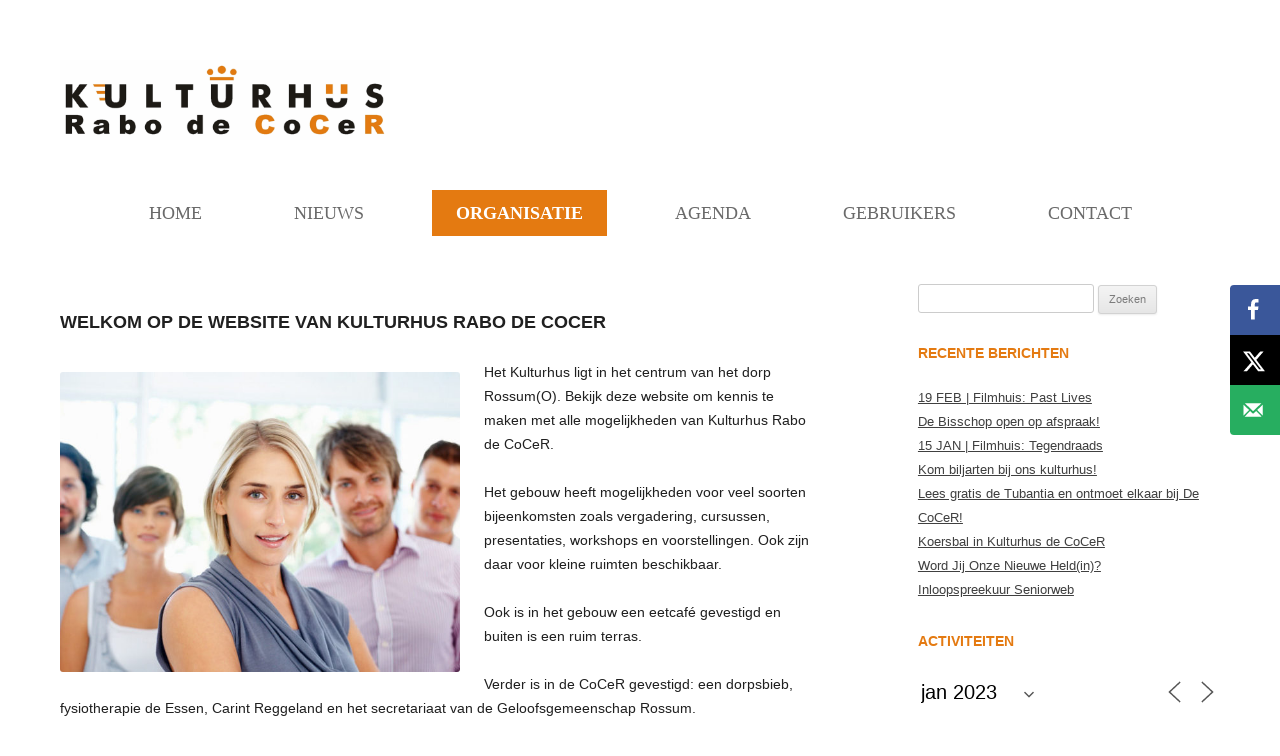

--- FILE ---
content_type: text/html; charset=UTF-8
request_url: https://kulturhus-de-cocer.nl/over-ons/?id=2120707831&long_events=0&ajaxCalendar=1&mo=1&yr=2023
body_size: 14956
content:
<!DOCTYPE html>
<!--[if IE 7]>
<html class="ie ie7" lang="nl-NL">
<![endif]-->
<!--[if IE 8]>
<html class="ie ie8" lang="nl-NL">
<![endif]-->
<!--[if !(IE 7) & !(IE 8)]><!-->
<html lang="nl-NL">
<!--<![endif]-->
<head>
<meta charset="UTF-8" />
<meta name="viewport" content="width=device-width" />
<title>Over ons - Kulturhus de CoCeR - welkom</title>
<link rel="profile" href="http://gmpg.org/xfn/11" />
<link rel="pingback" href="https://kulturhus-de-cocer.nl/xmlrpc.php" />
<!--[if lt IE 9]>
<script src="https://kulturhus-de-cocer.nl/wp-content/themes/cocer2019/js/html5.js" type="text/javascript"></script>
<![endif]-->
<meta name='robots' content='index, follow, max-image-preview:large, max-snippet:-1, max-video-preview:-1' />

	<!-- This site is optimized with the Yoast SEO plugin v26.8 - https://yoast.com/product/yoast-seo-wordpress/ -->
	<meta name="description" content="Over ons" />
	<link rel="canonical" href="https://kulturhus-de-cocer.nl/over-ons/" />
	<meta property="og:locale" content="nl_NL" />
	<meta property="og:type" content="article" />
	<meta property="og:title" content="Over ons - Kulturhus de CoCeR - welkom" />
	<meta property="og:description" content="Over ons" />
	<meta property="og:url" content="https://kulturhus-de-cocer.nl/over-ons/" />
	<meta property="og:site_name" content="Kulturhus de CoCeR - welkom" />
	<meta property="article:modified_time" content="2025-02-10T19:45:52+00:00" />
	<meta property="og:image" content="https://kulturhus-de-cocer.nl/wp-content/uploads/2019/02/algemeen_800x600_01.jpg" />
	<meta property="og:image:width" content="800" />
	<meta property="og:image:height" content="600" />
	<meta property="og:image:type" content="image/jpeg" />
	<meta name="twitter:card" content="summary_large_image" />
	<meta name="twitter:label1" content="Geschatte leestijd" />
	<meta name="twitter:data1" content="2 minuten" />
	<script type="application/ld+json" class="yoast-schema-graph">{"@context":"https://schema.org","@graph":[{"@type":"WebPage","@id":"https://kulturhus-de-cocer.nl/over-ons/","url":"https://kulturhus-de-cocer.nl/over-ons/","name":"Over ons - Kulturhus de CoCeR - welkom","isPartOf":{"@id":"https://kulturhus-de-cocer.nl/#website"},"primaryImageOfPage":{"@id":"https://kulturhus-de-cocer.nl/over-ons/#primaryimage"},"image":{"@id":"https://kulturhus-de-cocer.nl/over-ons/#primaryimage"},"thumbnailUrl":"https://kulturhus-de-cocer.nl/wp-content/uploads/2019/02/algemeen_800x600_01.jpg","datePublished":"2019-02-22T16:47:00+00:00","dateModified":"2025-02-10T19:45:52+00:00","description":"Over ons","breadcrumb":{"@id":"https://kulturhus-de-cocer.nl/over-ons/#breadcrumb"},"inLanguage":"nl-NL","potentialAction":[{"@type":"ReadAction","target":["https://kulturhus-de-cocer.nl/over-ons/"]}]},{"@type":"ImageObject","inLanguage":"nl-NL","@id":"https://kulturhus-de-cocer.nl/over-ons/#primaryimage","url":"https://kulturhus-de-cocer.nl/wp-content/uploads/2019/02/algemeen_800x600_01.jpg","contentUrl":"https://kulturhus-de-cocer.nl/wp-content/uploads/2019/02/algemeen_800x600_01.jpg","width":800,"height":600,"caption":"Over ons"},{"@type":"BreadcrumbList","@id":"https://kulturhus-de-cocer.nl/over-ons/#breadcrumb","itemListElement":[{"@type":"ListItem","position":1,"name":"Home","item":"https://kulturhus-de-cocer.nl/"},{"@type":"ListItem","position":2,"name":"Over ons"}]},{"@type":"WebSite","@id":"https://kulturhus-de-cocer.nl/#website","url":"https://kulturhus-de-cocer.nl/","name":"Kulturhus de CoCeR - welkom","description":"het bruisend centrum van Rossum","potentialAction":[{"@type":"SearchAction","target":{"@type":"EntryPoint","urlTemplate":"https://kulturhus-de-cocer.nl/?s={search_term_string}"},"query-input":{"@type":"PropertyValueSpecification","valueRequired":true,"valueName":"search_term_string"}}],"inLanguage":"nl-NL"}]}</script>
	<!-- / Yoast SEO plugin. -->


<link rel='dns-prefetch' href='//fonts.googleapis.com' />
<link href='https://fonts.gstatic.com' crossorigin rel='preconnect' />
<link rel="alternate" type="application/rss+xml" title="Kulturhus de CoCeR - welkom &raquo; feed" href="https://kulturhus-de-cocer.nl/feed/" />
<link rel="alternate" type="application/rss+xml" title="Kulturhus de CoCeR - welkom &raquo; reacties feed" href="https://kulturhus-de-cocer.nl/comments/feed/" />
<link rel="alternate" title="oEmbed (JSON)" type="application/json+oembed" href="https://kulturhus-de-cocer.nl/wp-json/oembed/1.0/embed?url=https%3A%2F%2Fkulturhus-de-cocer.nl%2Fover-ons%2F" />
<link rel="alternate" title="oEmbed (XML)" type="text/xml+oembed" href="https://kulturhus-de-cocer.nl/wp-json/oembed/1.0/embed?url=https%3A%2F%2Fkulturhus-de-cocer.nl%2Fover-ons%2F&#038;format=xml" />
<style id='wp-img-auto-sizes-contain-inline-css' type='text/css'>
img:is([sizes=auto i],[sizes^="auto," i]){contain-intrinsic-size:3000px 1500px}
/*# sourceURL=wp-img-auto-sizes-contain-inline-css */
</style>
<link rel='stylesheet' id='wp-statistics-widgets/blocks-style-css' href='https://kulturhus-de-cocer.nl/wp-content/plugins/wp-statistics-widgets/assets//css/blocks.css?ver=6.9' type='text/css' media='all' />
<style id='wp-emoji-styles-inline-css' type='text/css'>

	img.wp-smiley, img.emoji {
		display: inline !important;
		border: none !important;
		box-shadow: none !important;
		height: 1em !important;
		width: 1em !important;
		margin: 0 0.07em !important;
		vertical-align: -0.1em !important;
		background: none !important;
		padding: 0 !important;
	}
/*# sourceURL=wp-emoji-styles-inline-css */
</style>
<link rel='stylesheet' id='wp-block-library-css' href='https://kulturhus-de-cocer.nl/wp-includes/css/dist/block-library/style.min.css?ver=6.9' type='text/css' media='all' />
<style id='global-styles-inline-css' type='text/css'>
:root{--wp--preset--aspect-ratio--square: 1;--wp--preset--aspect-ratio--4-3: 4/3;--wp--preset--aspect-ratio--3-4: 3/4;--wp--preset--aspect-ratio--3-2: 3/2;--wp--preset--aspect-ratio--2-3: 2/3;--wp--preset--aspect-ratio--16-9: 16/9;--wp--preset--aspect-ratio--9-16: 9/16;--wp--preset--color--black: #000000;--wp--preset--color--cyan-bluish-gray: #abb8c3;--wp--preset--color--white: #fff;--wp--preset--color--pale-pink: #f78da7;--wp--preset--color--vivid-red: #cf2e2e;--wp--preset--color--luminous-vivid-orange: #ff6900;--wp--preset--color--luminous-vivid-amber: #fcb900;--wp--preset--color--light-green-cyan: #7bdcb5;--wp--preset--color--vivid-green-cyan: #00d084;--wp--preset--color--pale-cyan-blue: #8ed1fc;--wp--preset--color--vivid-cyan-blue: #0693e3;--wp--preset--color--vivid-purple: #9b51e0;--wp--preset--color--blue: #21759b;--wp--preset--color--dark-gray: #444;--wp--preset--color--medium-gray: #9f9f9f;--wp--preset--color--light-gray: #e6e6e6;--wp--preset--gradient--vivid-cyan-blue-to-vivid-purple: linear-gradient(135deg,rgb(6,147,227) 0%,rgb(155,81,224) 100%);--wp--preset--gradient--light-green-cyan-to-vivid-green-cyan: linear-gradient(135deg,rgb(122,220,180) 0%,rgb(0,208,130) 100%);--wp--preset--gradient--luminous-vivid-amber-to-luminous-vivid-orange: linear-gradient(135deg,rgb(252,185,0) 0%,rgb(255,105,0) 100%);--wp--preset--gradient--luminous-vivid-orange-to-vivid-red: linear-gradient(135deg,rgb(255,105,0) 0%,rgb(207,46,46) 100%);--wp--preset--gradient--very-light-gray-to-cyan-bluish-gray: linear-gradient(135deg,rgb(238,238,238) 0%,rgb(169,184,195) 100%);--wp--preset--gradient--cool-to-warm-spectrum: linear-gradient(135deg,rgb(74,234,220) 0%,rgb(151,120,209) 20%,rgb(207,42,186) 40%,rgb(238,44,130) 60%,rgb(251,105,98) 80%,rgb(254,248,76) 100%);--wp--preset--gradient--blush-light-purple: linear-gradient(135deg,rgb(255,206,236) 0%,rgb(152,150,240) 100%);--wp--preset--gradient--blush-bordeaux: linear-gradient(135deg,rgb(254,205,165) 0%,rgb(254,45,45) 50%,rgb(107,0,62) 100%);--wp--preset--gradient--luminous-dusk: linear-gradient(135deg,rgb(255,203,112) 0%,rgb(199,81,192) 50%,rgb(65,88,208) 100%);--wp--preset--gradient--pale-ocean: linear-gradient(135deg,rgb(255,245,203) 0%,rgb(182,227,212) 50%,rgb(51,167,181) 100%);--wp--preset--gradient--electric-grass: linear-gradient(135deg,rgb(202,248,128) 0%,rgb(113,206,126) 100%);--wp--preset--gradient--midnight: linear-gradient(135deg,rgb(2,3,129) 0%,rgb(40,116,252) 100%);--wp--preset--font-size--small: 13px;--wp--preset--font-size--medium: 20px;--wp--preset--font-size--large: 36px;--wp--preset--font-size--x-large: 42px;--wp--preset--spacing--20: 0.44rem;--wp--preset--spacing--30: 0.67rem;--wp--preset--spacing--40: 1rem;--wp--preset--spacing--50: 1.5rem;--wp--preset--spacing--60: 2.25rem;--wp--preset--spacing--70: 3.38rem;--wp--preset--spacing--80: 5.06rem;--wp--preset--shadow--natural: 6px 6px 9px rgba(0, 0, 0, 0.2);--wp--preset--shadow--deep: 12px 12px 50px rgba(0, 0, 0, 0.4);--wp--preset--shadow--sharp: 6px 6px 0px rgba(0, 0, 0, 0.2);--wp--preset--shadow--outlined: 6px 6px 0px -3px rgb(255, 255, 255), 6px 6px rgb(0, 0, 0);--wp--preset--shadow--crisp: 6px 6px 0px rgb(0, 0, 0);}:where(.is-layout-flex){gap: 0.5em;}:where(.is-layout-grid){gap: 0.5em;}body .is-layout-flex{display: flex;}.is-layout-flex{flex-wrap: wrap;align-items: center;}.is-layout-flex > :is(*, div){margin: 0;}body .is-layout-grid{display: grid;}.is-layout-grid > :is(*, div){margin: 0;}:where(.wp-block-columns.is-layout-flex){gap: 2em;}:where(.wp-block-columns.is-layout-grid){gap: 2em;}:where(.wp-block-post-template.is-layout-flex){gap: 1.25em;}:where(.wp-block-post-template.is-layout-grid){gap: 1.25em;}.has-black-color{color: var(--wp--preset--color--black) !important;}.has-cyan-bluish-gray-color{color: var(--wp--preset--color--cyan-bluish-gray) !important;}.has-white-color{color: var(--wp--preset--color--white) !important;}.has-pale-pink-color{color: var(--wp--preset--color--pale-pink) !important;}.has-vivid-red-color{color: var(--wp--preset--color--vivid-red) !important;}.has-luminous-vivid-orange-color{color: var(--wp--preset--color--luminous-vivid-orange) !important;}.has-luminous-vivid-amber-color{color: var(--wp--preset--color--luminous-vivid-amber) !important;}.has-light-green-cyan-color{color: var(--wp--preset--color--light-green-cyan) !important;}.has-vivid-green-cyan-color{color: var(--wp--preset--color--vivid-green-cyan) !important;}.has-pale-cyan-blue-color{color: var(--wp--preset--color--pale-cyan-blue) !important;}.has-vivid-cyan-blue-color{color: var(--wp--preset--color--vivid-cyan-blue) !important;}.has-vivid-purple-color{color: var(--wp--preset--color--vivid-purple) !important;}.has-black-background-color{background-color: var(--wp--preset--color--black) !important;}.has-cyan-bluish-gray-background-color{background-color: var(--wp--preset--color--cyan-bluish-gray) !important;}.has-white-background-color{background-color: var(--wp--preset--color--white) !important;}.has-pale-pink-background-color{background-color: var(--wp--preset--color--pale-pink) !important;}.has-vivid-red-background-color{background-color: var(--wp--preset--color--vivid-red) !important;}.has-luminous-vivid-orange-background-color{background-color: var(--wp--preset--color--luminous-vivid-orange) !important;}.has-luminous-vivid-amber-background-color{background-color: var(--wp--preset--color--luminous-vivid-amber) !important;}.has-light-green-cyan-background-color{background-color: var(--wp--preset--color--light-green-cyan) !important;}.has-vivid-green-cyan-background-color{background-color: var(--wp--preset--color--vivid-green-cyan) !important;}.has-pale-cyan-blue-background-color{background-color: var(--wp--preset--color--pale-cyan-blue) !important;}.has-vivid-cyan-blue-background-color{background-color: var(--wp--preset--color--vivid-cyan-blue) !important;}.has-vivid-purple-background-color{background-color: var(--wp--preset--color--vivid-purple) !important;}.has-black-border-color{border-color: var(--wp--preset--color--black) !important;}.has-cyan-bluish-gray-border-color{border-color: var(--wp--preset--color--cyan-bluish-gray) !important;}.has-white-border-color{border-color: var(--wp--preset--color--white) !important;}.has-pale-pink-border-color{border-color: var(--wp--preset--color--pale-pink) !important;}.has-vivid-red-border-color{border-color: var(--wp--preset--color--vivid-red) !important;}.has-luminous-vivid-orange-border-color{border-color: var(--wp--preset--color--luminous-vivid-orange) !important;}.has-luminous-vivid-amber-border-color{border-color: var(--wp--preset--color--luminous-vivid-amber) !important;}.has-light-green-cyan-border-color{border-color: var(--wp--preset--color--light-green-cyan) !important;}.has-vivid-green-cyan-border-color{border-color: var(--wp--preset--color--vivid-green-cyan) !important;}.has-pale-cyan-blue-border-color{border-color: var(--wp--preset--color--pale-cyan-blue) !important;}.has-vivid-cyan-blue-border-color{border-color: var(--wp--preset--color--vivid-cyan-blue) !important;}.has-vivid-purple-border-color{border-color: var(--wp--preset--color--vivid-purple) !important;}.has-vivid-cyan-blue-to-vivid-purple-gradient-background{background: var(--wp--preset--gradient--vivid-cyan-blue-to-vivid-purple) !important;}.has-light-green-cyan-to-vivid-green-cyan-gradient-background{background: var(--wp--preset--gradient--light-green-cyan-to-vivid-green-cyan) !important;}.has-luminous-vivid-amber-to-luminous-vivid-orange-gradient-background{background: var(--wp--preset--gradient--luminous-vivid-amber-to-luminous-vivid-orange) !important;}.has-luminous-vivid-orange-to-vivid-red-gradient-background{background: var(--wp--preset--gradient--luminous-vivid-orange-to-vivid-red) !important;}.has-very-light-gray-to-cyan-bluish-gray-gradient-background{background: var(--wp--preset--gradient--very-light-gray-to-cyan-bluish-gray) !important;}.has-cool-to-warm-spectrum-gradient-background{background: var(--wp--preset--gradient--cool-to-warm-spectrum) !important;}.has-blush-light-purple-gradient-background{background: var(--wp--preset--gradient--blush-light-purple) !important;}.has-blush-bordeaux-gradient-background{background: var(--wp--preset--gradient--blush-bordeaux) !important;}.has-luminous-dusk-gradient-background{background: var(--wp--preset--gradient--luminous-dusk) !important;}.has-pale-ocean-gradient-background{background: var(--wp--preset--gradient--pale-ocean) !important;}.has-electric-grass-gradient-background{background: var(--wp--preset--gradient--electric-grass) !important;}.has-midnight-gradient-background{background: var(--wp--preset--gradient--midnight) !important;}.has-small-font-size{font-size: var(--wp--preset--font-size--small) !important;}.has-medium-font-size{font-size: var(--wp--preset--font-size--medium) !important;}.has-large-font-size{font-size: var(--wp--preset--font-size--large) !important;}.has-x-large-font-size{font-size: var(--wp--preset--font-size--x-large) !important;}
/*# sourceURL=global-styles-inline-css */
</style>

<style id='classic-theme-styles-inline-css' type='text/css'>
/*! This file is auto-generated */
.wp-block-button__link{color:#fff;background-color:#32373c;border-radius:9999px;box-shadow:none;text-decoration:none;padding:calc(.667em + 2px) calc(1.333em + 2px);font-size:1.125em}.wp-block-file__button{background:#32373c;color:#fff;text-decoration:none}
/*# sourceURL=/wp-includes/css/classic-themes.min.css */
</style>
<link rel='stylesheet' id='ahew_stylesheet-css' href='https://kulturhus-de-cocer.nl/wp-content/plugins/amazing-hover-effects-pro/css/ihover.css?ver=6.9' type='text/css' media='all' />
<link rel='stylesheet' id='ahew_stylesheet_caption-css' href='https://kulturhus-de-cocer.nl/wp-content/plugins/amazing-hover-effects-pro/css/caption.css?ver=6.9' type='text/css' media='all' />
<link rel='stylesheet' id='ahew_stylesheet_square-2-css' href='https://kulturhus-de-cocer.nl/wp-content/plugins/amazing-hover-effects-pro/css/square-2.css?ver=6.9' type='text/css' media='all' />
<link rel='stylesheet' id='ahew_stylesheet_others-css' href='https://kulturhus-de-cocer.nl/wp-content/plugins/amazing-hover-effects-pro/css/others.css?ver=6.9' type='text/css' media='all' />
<link rel='stylesheet' id='ahew_stylesheet_custom-css' href='https://kulturhus-de-cocer.nl/wp-content/plugins/amazing-hover-effects-pro/css/custom.css?ver=6.9' type='text/css' media='all' />
<link rel='stylesheet' id='events-manager-css' href='https://kulturhus-de-cocer.nl/wp-content/plugins/events-manager/includes/css/events-manager.min.css?ver=7.2.3.1' type='text/css' media='all' />
<style id='events-manager-inline-css' type='text/css'>
body .em { --font-family : inherit; --font-weight : inherit; --font-size : 1em; --line-height : inherit; }
/*# sourceURL=events-manager-inline-css */
</style>
<link rel='stylesheet' id='wpos-slick-style-css' href='https://kulturhus-de-cocer.nl/wp-content/plugins/wp-logo-showcase-responsive-slider-slider/assets/css/slick.css?ver=3.8.7' type='text/css' media='all' />
<link rel='stylesheet' id='wpls-public-style-css' href='https://kulturhus-de-cocer.nl/wp-content/plugins/wp-logo-showcase-responsive-slider-slider/assets/css/wpls-public.css?ver=3.8.7' type='text/css' media='all' />
<link rel='stylesheet' id='hamburger.css-css' href='https://kulturhus-de-cocer.nl/wp-content/plugins/wp-responsive-menu/assets/css/wpr-hamburger.css?ver=3.2.1' type='text/css' media='all' />
<link rel='stylesheet' id='wprmenu.css-css' href='https://kulturhus-de-cocer.nl/wp-content/plugins/wp-responsive-menu/assets/css/wprmenu.css?ver=3.2.1' type='text/css' media='all' />
<style id='wprmenu.css-inline-css' type='text/css'>
@media only screen and ( max-width: 768px ) {html body div.wprm-wrapper {overflow: scroll;}html body div.wprm-overlay{ background: rgb(0,0,0) }#wprmenu_bar {background-image: url();background-size: cover ;background-repeat: repeat;}#wprmenu_bar {background-color: #e57a12;}html body div#mg-wprm-wrap .wpr_submit .icon.icon-search {color: #ffffff;}#wprmenu_bar .menu_title,#wprmenu_bar .wprmenu_icon_menu,#wprmenu_bar .menu_title a {color: #ffffff;}#wprmenu_bar .menu_title a {font-size: 20px;font-weight: normal;}#mg-wprm-wrap li.menu-item a {font-size: 15px;text-transform: uppercase;font-weight: normal;}#mg-wprm-wrap li.menu-item-has-children ul.sub-menu a {font-size: 15px;text-transform: uppercase;font-weight: normal;}#mg-wprm-wrap li.current-menu-item > a {background: #e57a12;}#mg-wprm-wrap li.current-menu-item > a,#mg-wprm-wrap li.current-menu-item span.wprmenu_icon{color: #ffffff !important;}#mg-wprm-wrap {background-color: #e5c512;}.cbp-spmenu-push-toright,.cbp-spmenu-push-toright .mm-slideout {left: 80% ;}.cbp-spmenu-push-toleft {left: -80% ;}#mg-wprm-wrap.cbp-spmenu-right,#mg-wprm-wrap.cbp-spmenu-left,#mg-wprm-wrap.cbp-spmenu-right.custom,#mg-wprm-wrap.cbp-spmenu-left.custom,.cbp-spmenu-vertical {width: 80%;max-width: 400px;}#mg-wprm-wrap ul#wprmenu_menu_ul li.menu-item a,div#mg-wprm-wrap ul li span.wprmenu_icon {color: #ffffff;}#mg-wprm-wrap ul#wprmenu_menu_ul li.menu-item:valid ~ a{color: #ffffff;}#mg-wprm-wrap ul#wprmenu_menu_ul li.menu-item a:hover {background: #ad8f08;color: #ffffff !important;}div#mg-wprm-wrap ul>li:hover>span.wprmenu_icon {color: #ffffff !important;}.wprmenu_bar .hamburger-inner,.wprmenu_bar .hamburger-inner::before,.wprmenu_bar .hamburger-inner::after {background: #ffffff;}.wprmenu_bar .hamburger:hover .hamburger-inner,.wprmenu_bar .hamburger:hover .hamburger-inner::before,.wprmenu_bar .hamburger:hover .hamburger-inner::after {background: #ffffff;}div.wprmenu_bar div.hamburger{padding-right: 6px !important;}#wprmenu_menu.left {width:80%;left: -80%;right: auto;}#wprmenu_menu.right {width:80%;right: -80%;left: auto;}html body div#wprmenu_bar {padding-top: 14px;padding-bottom: 14px;}.wprmenu_bar div.wpr_search form {top: 44px;}html body div#wprmenu_bar {height : 55px;}#mg-wprm-wrap.cbp-spmenu-left,#mg-wprm-wrap.cbp-spmenu-right,#mg-widgetmenu-wrap.cbp-spmenu-widget-left,#mg-widgetmenu-wrap.cbp-spmenu-widget-right {top: 55px !important;}.wprmenu_bar .hamburger {float: left;}.wprmenu_bar #custom_menu_icon.hamburger {top: px;left: px;float: left !important;background-color: #cccccc;}.wpr_custom_menu #custom_menu_icon {display: block;}html { padding-top: 42px !important; }#wprmenu_bar,#mg-wprm-wrap { display: block; }div#wpadminbar { position: fixed; }}
/*# sourceURL=wprmenu.css-inline-css */
</style>
<link rel='stylesheet' id='wpr_icons-css' href='https://kulturhus-de-cocer.nl/wp-content/plugins/wp-responsive-menu/inc/assets/icons/wpr-icons.css?ver=3.2.1' type='text/css' media='all' />
<link rel='stylesheet' id='wp-statistics-widgets-css' href='https://kulturhus-de-cocer.nl/wp-content/plugins/wp-statistics-widgets/assets/css/style.css?ver=6.9' type='text/css' media='all' />
<link rel='stylesheet' id='wp-statistics-widget-blocks-css' href='https://kulturhus-de-cocer.nl/wp-content/plugins/wp-statistics-widgets/assets/css/blocks.css?ver=6.9' type='text/css' media='all' />
<link rel='stylesheet' id='wp-fullcalendar-css' href='https://kulturhus-de-cocer.nl/wp-content/plugins/wp-fullcalendar/includes/css/main.css?ver=1.6' type='text/css' media='all' />
<link rel='stylesheet' id='wp-fullcalendar-tippy-light-border-css' href='https://kulturhus-de-cocer.nl/wp-content/plugins/wp-fullcalendar/includes/css/tippy/light-border.css?ver=1.6' type='text/css' media='all' />
<link rel='stylesheet' id='jquery-ui-css' href='https://kulturhus-de-cocer.nl/wp-content/plugins/wp-fullcalendar/includes/css/jquery-ui/ui-lightness/jquery-ui.min.css?ver=1.6' type='text/css' media='all' />
<link rel='stylesheet' id='jquery-ui-theme-css' href='https://kulturhus-de-cocer.nl/wp-content/plugins/wp-fullcalendar/includes/css/jquery-ui/ui-lightness/theme.css?ver=1.6' type='text/css' media='all' />
<link rel='stylesheet' id='cocer2019-fonts-css' href='https://fonts.googleapis.com/css?family=Open+Sans:400italic,700italic,400,700&#038;subset=latin,latin-ext' type='text/css' media='all' />
<link rel='stylesheet' id='cocer2019-style-css' href='https://kulturhus-de-cocer.nl/wp-content/themes/cocer2019/style.css?ver=6.9' type='text/css' media='all' />
<link rel='stylesheet' id='cocer2019-block-style-css' href='https://kulturhus-de-cocer.nl/wp-content/themes/cocer2019/css/blocks.css?ver=20181230' type='text/css' media='all' />
<link rel='stylesheet' id='dpsp-frontend-style-pro-css' href='https://kulturhus-de-cocer.nl/wp-content/plugins/social-pug/assets/dist/style-frontend-pro.css?ver=1.36.3' type='text/css' media='all' />
<style id='dpsp-frontend-style-pro-inline-css' type='text/css'>

			@media screen and ( max-width : 720px ) {
				aside#dpsp-floating-sidebar.dpsp-hide-on-mobile.opened {
					display: none;
				}
			}
			
/*# sourceURL=dpsp-frontend-style-pro-inline-css */
</style>
<link rel='stylesheet' id='tablepress-default-css' href='https://kulturhus-de-cocer.nl/wp-content/tablepress-combined.min.css?ver=72' type='text/css' media='all' />
<link rel='stylesheet' id='lgc-unsemantic-grid-responsive-tablet-css' href='https://kulturhus-de-cocer.nl/wp-content/plugins/lightweight-grid-columns/css/unsemantic-grid-responsive-tablet.css?ver=1.0' type='text/css' media='all' />
<script type="text/javascript" src="https://kulturhus-de-cocer.nl/wp-includes/js/jquery/jquery.min.js?ver=3.7.1" id="jquery-core-js"></script>
<script type="text/javascript" src="https://kulturhus-de-cocer.nl/wp-includes/js/jquery/jquery-migrate.min.js?ver=3.4.1" id="jquery-migrate-js"></script>
<script type="text/javascript" src="https://kulturhus-de-cocer.nl/wp-includes/js/jquery/ui/core.min.js?ver=1.13.3" id="jquery-ui-core-js"></script>
<script type="text/javascript" src="https://kulturhus-de-cocer.nl/wp-includes/js/jquery/ui/mouse.min.js?ver=1.13.3" id="jquery-ui-mouse-js"></script>
<script type="text/javascript" src="https://kulturhus-de-cocer.nl/wp-includes/js/jquery/ui/sortable.min.js?ver=1.13.3" id="jquery-ui-sortable-js"></script>
<script type="text/javascript" src="https://kulturhus-de-cocer.nl/wp-includes/js/jquery/ui/datepicker.min.js?ver=1.13.3" id="jquery-ui-datepicker-js"></script>
<script type="text/javascript" id="jquery-ui-datepicker-js-after">
/* <![CDATA[ */
jQuery(function(jQuery){jQuery.datepicker.setDefaults({"closeText":"Sluiten","currentText":"Vandaag","monthNames":["januari","februari","maart","april","mei","juni","juli","augustus","september","oktober","november","december"],"monthNamesShort":["jan","feb","mrt","apr","mei","jun","jul","aug","sep","okt","nov","dec"],"nextText":"Volgende","prevText":"Vorige","dayNames":["zondag","maandag","dinsdag","woensdag","donderdag","vrijdag","zaterdag"],"dayNamesShort":["zo","ma","di","wo","do","vr","za"],"dayNamesMin":["Z","M","D","W","D","V","Z"],"dateFormat":"d MM yy","firstDay":1,"isRTL":false});});
//# sourceURL=jquery-ui-datepicker-js-after
/* ]]> */
</script>
<script type="text/javascript" src="https://kulturhus-de-cocer.nl/wp-includes/js/jquery/ui/resizable.min.js?ver=1.13.3" id="jquery-ui-resizable-js"></script>
<script type="text/javascript" src="https://kulturhus-de-cocer.nl/wp-includes/js/jquery/ui/draggable.min.js?ver=1.13.3" id="jquery-ui-draggable-js"></script>
<script type="text/javascript" src="https://kulturhus-de-cocer.nl/wp-includes/js/jquery/ui/controlgroup.min.js?ver=1.13.3" id="jquery-ui-controlgroup-js"></script>
<script type="text/javascript" src="https://kulturhus-de-cocer.nl/wp-includes/js/jquery/ui/checkboxradio.min.js?ver=1.13.3" id="jquery-ui-checkboxradio-js"></script>
<script type="text/javascript" src="https://kulturhus-de-cocer.nl/wp-includes/js/jquery/ui/button.min.js?ver=1.13.3" id="jquery-ui-button-js"></script>
<script type="text/javascript" src="https://kulturhus-de-cocer.nl/wp-includes/js/jquery/ui/dialog.min.js?ver=1.13.3" id="jquery-ui-dialog-js"></script>
<script type="text/javascript" id="events-manager-js-extra">
/* <![CDATA[ */
var EM = {"ajaxurl":"https://kulturhus-de-cocer.nl/wp-admin/admin-ajax.php","locationajaxurl":"https://kulturhus-de-cocer.nl/wp-admin/admin-ajax.php?action=locations_search","firstDay":"1","locale":"nl","dateFormat":"yy-mm-dd","ui_css":"https://kulturhus-de-cocer.nl/wp-content/plugins/events-manager/includes/css/jquery-ui/build.min.css","show24hours":"1","is_ssl":"1","autocomplete_limit":"10","calendar":{"breakpoints":{"small":560,"medium":908,"large":false},"month_format":"M Y"},"phone":"","datepicker":{"format":"d/m/Y","locale":"nl"},"search":{"breakpoints":{"small":650,"medium":850,"full":false}},"url":"https://kulturhus-de-cocer.nl/wp-content/plugins/events-manager","assets":{"input.em-uploader":{"js":{"em-uploader":{"url":"https://kulturhus-de-cocer.nl/wp-content/plugins/events-manager/includes/js/em-uploader.js?v=7.2.3.1","event":"em_uploader_ready"}}},".em-event-editor":{"js":{"event-editor":{"url":"https://kulturhus-de-cocer.nl/wp-content/plugins/events-manager/includes/js/events-manager-event-editor.js?v=7.2.3.1","event":"em_event_editor_ready"}},"css":{"event-editor":"https://kulturhus-de-cocer.nl/wp-content/plugins/events-manager/includes/css/events-manager-event-editor.min.css?v=7.2.3.1"}},".em-recurrence-sets, .em-timezone":{"js":{"luxon":{"url":"luxon/luxon.js?v=7.2.3.1","event":"em_luxon_ready"}}},".em-booking-form, #em-booking-form, .em-booking-recurring, .em-event-booking-form":{"js":{"em-bookings":{"url":"https://kulturhus-de-cocer.nl/wp-content/plugins/events-manager/includes/js/bookingsform.js?v=7.2.3.1","event":"em_booking_form_js_loaded"}}},"#em-opt-archetypes":{"js":{"archetypes":"https://kulturhus-de-cocer.nl/wp-content/plugins/events-manager/includes/js/admin-archetype-editor.js?v=7.2.3.1","archetypes_ms":"https://kulturhus-de-cocer.nl/wp-content/plugins/events-manager/includes/js/admin-archetypes.js?v=7.2.3.1","qs":"qs/qs.js?v=7.2.3.1"}}},"cached":"","txt_search":"Zoeken","txt_searching":"Bezig met zoeken...","txt_loading":"Aan het laden...","event_detach_warning":"Weet je zeker dat je dit evenement wil loskoppelen? Door dit te doen, zal dit evenement onafhankelijk zijn van de terugkerende reeks evenementen.","delete_recurrence_warning":"Weet je zeker dat je alle herhalingen van dit evenement wil verwijderen? Alle evenementen worden naar de prullenbak verplaatst."};
//# sourceURL=events-manager-js-extra
/* ]]> */
</script>
<script type="text/javascript" src="https://kulturhus-de-cocer.nl/wp-content/plugins/events-manager/includes/js/events-manager.js?ver=7.2.3.1" id="events-manager-js"></script>
<script type="text/javascript" src="https://kulturhus-de-cocer.nl/wp-content/plugins/events-manager/includes/external/flatpickr/l10n/nl.js?ver=7.2.3.1" id="em-flatpickr-localization-js"></script>
<script type="text/javascript" id="wpgmza_data-js-extra">
/* <![CDATA[ */
var wpgmza_google_api_status = {"message":"Enqueued","code":"ENQUEUED"};
//# sourceURL=wpgmza_data-js-extra
/* ]]> */
</script>
<script type="text/javascript" src="https://kulturhus-de-cocer.nl/wp-content/plugins/wp-google-maps/wpgmza_data.js?ver=6.9" id="wpgmza_data-js"></script>
<script type="text/javascript" src="https://kulturhus-de-cocer.nl/wp-content/plugins/wp-responsive-menu/assets/js/modernizr.custom.js?ver=3.2.1" id="modernizr-js"></script>
<script type="text/javascript" src="https://kulturhus-de-cocer.nl/wp-content/plugins/wp-responsive-menu/assets/js/touchSwipe.js?ver=3.2.1" id="touchSwipe-js"></script>
<script type="text/javascript" id="wprmenu.js-js-extra">
/* <![CDATA[ */
var wprmenu = {"zooming":"","from_width":"768","push_width":"400","menu_width":"80","parent_click":"","swipe":"","enable_overlay":"1","wprmenuDemoId":""};
//# sourceURL=wprmenu.js-js-extra
/* ]]> */
</script>
<script type="text/javascript" src="https://kulturhus-de-cocer.nl/wp-content/plugins/wp-responsive-menu/assets/js/wprmenu.js?ver=3.2.1" id="wprmenu.js-js"></script>
<script type="text/javascript" src="https://kulturhus-de-cocer.nl/wp-content/plugins/wp-statistics/assets/js/chartjs/chart.umd.min.js?ver=3.5.1" id="wp-statistics-widget-chartjs-js"></script>
<script type="text/javascript" src="https://kulturhus-de-cocer.nl/wp-includes/js/jquery/ui/menu.min.js?ver=1.13.3" id="jquery-ui-menu-js"></script>
<script type="text/javascript" src="https://kulturhus-de-cocer.nl/wp-includes/js/jquery/ui/selectmenu.min.js?ver=1.13.3" id="jquery-ui-selectmenu-js"></script>
<script type="text/javascript" src="https://kulturhus-de-cocer.nl/wp-includes/js/jquery/ui/tooltip.min.js?ver=1.13.3" id="jquery-ui-tooltip-js"></script>
<script type="text/javascript" src="https://kulturhus-de-cocer.nl/wp-includes/js/dist/vendor/moment.min.js?ver=2.30.1" id="moment-js"></script>
<script type="text/javascript" id="moment-js-after">
/* <![CDATA[ */
moment.updateLocale( 'nl_NL', {"months":["januari","februari","maart","april","mei","juni","juli","augustus","september","oktober","november","december"],"monthsShort":["jan","feb","mrt","apr","mei","jun","jul","aug","sep","okt","nov","dec"],"weekdays":["zondag","maandag","dinsdag","woensdag","donderdag","vrijdag","zaterdag"],"weekdaysShort":["zo","ma","di","wo","do","vr","za"],"week":{"dow":1},"longDateFormat":{"LT":"H:i","LTS":null,"L":null,"LL":"j F Y","LLL":"j F Y H:i","LLLL":null}} );
//# sourceURL=moment-js-after
/* ]]> */
</script>
<script type="text/javascript" id="wp-fullcalendar-js-extra">
/* <![CDATA[ */
var WPFC = {"ajaxurl":"https://kulturhus-de-cocer.nl/wp-admin/admin-ajax.php?action=WP_FullCalendar","firstDay":"1","wpfc_theme":"jquery-ui","wpfc_limit":"10","wpfc_limit_txt":"meer.....","timeFormat":"HH:mm","defaultView":"month","weekends":"true","header":{"left":"prev,next today","center":"title","right":"month,agendaWeek,agendaDay"},"wpfc_qtips":"1","tippy_theme":"light-border","tippy_placement":"auto","tippy_loading":"Loading..."};
//# sourceURL=wp-fullcalendar-js-extra
/* ]]> */
</script>
<script type="text/javascript" src="https://kulturhus-de-cocer.nl/wp-content/plugins/wp-fullcalendar/includes/js/main.js?ver=1.6" id="wp-fullcalendar-js"></script>
<link rel="https://api.w.org/" href="https://kulturhus-de-cocer.nl/wp-json/" /><link rel="alternate" title="JSON" type="application/json" href="https://kulturhus-de-cocer.nl/wp-json/wp/v2/pages/71" /><link rel="EditURI" type="application/rsd+xml" title="RSD" href="https://kulturhus-de-cocer.nl/xmlrpc.php?rsd" />
<meta name="generator" content="WordPress 6.9" />
<link rel='shortlink' href='https://kulturhus-de-cocer.nl/?p=71' />
		<!--[if lt IE 9]>
			<link rel="stylesheet" href="https://kulturhus-de-cocer.nl/wp-content/plugins/lightweight-grid-columns/css/ie.min.css" />
		<![endif]-->
	<!-- Analytics by WP Statistics - https://wp-statistics.com -->
<meta name="hubbub-info" description="Hubbub 1.36.3"><link rel="icon" href="https://kulturhus-de-cocer.nl/wp-content/uploads/2019/02/cropped-favicon-32x32.jpg" sizes="32x32" />
<link rel="icon" href="https://kulturhus-de-cocer.nl/wp-content/uploads/2019/02/cropped-favicon-192x192.jpg" sizes="192x192" />
<link rel="apple-touch-icon" href="https://kulturhus-de-cocer.nl/wp-content/uploads/2019/02/cropped-favicon-180x180.jpg" />
<meta name="msapplication-TileImage" content="https://kulturhus-de-cocer.nl/wp-content/uploads/2019/02/cropped-favicon-270x270.jpg" />
</head>

<body class="wp-singular page-template-default page page-id-71 wp-embed-responsive wp-theme-cocer2019 custom-font-enabled has-grow-sidebar">
<div id="page" class="hfeed site">

	<header id="masthead" class="site-header" role="banner">

	<div class="logo_cocer">
	<a href="https://kulturhus-de-cocer.nl/"><img src="https://kulturhus-de-cocer.nl/wp-content/themes/cocer2019/img_cocer2019/logo_cocer_kleiner.png" width="330" /></a>
	</div>

		<nav id="site-navigation" class="main-navigation" role="navigation">
			<a class="assistive-text" href="#content" title="Skip to content">Skip to content</a>
			<div class="menu-hoofdmenu-de-cocer-container"><ul id="menu-hoofdmenu-de-cocer" class="nav-menu"><li id="menu-item-1222" class="menu-item menu-item-type-post_type menu-item-object-page menu-item-home menu-item-has-children menu-item-1222"><a href="https://kulturhus-de-cocer.nl/">Home</a>
<ul class="sub-menu">
	<li id="menu-item-369" class="menu-item menu-item-type-post_type menu-item-object-page menu-item-369"><a href="https://kulturhus-de-cocer.nl/organisatie/terras-bij-de-cocer/">Terras bij de CoCeR</a></li>
</ul>
</li>
<li id="menu-item-12" class="menu-item menu-item-type-post_type menu-item-object-page menu-item-12"><a href="https://kulturhus-de-cocer.nl/nieuws-events/">Nieuws</a></li>
<li id="menu-item-997" class="menu-item menu-item-type-post_type menu-item-object-page current-menu-ancestor current-menu-parent current_page_parent current_page_ancestor menu-item-has-children menu-item-997"><a href="https://kulturhus-de-cocer.nl/organisatie/">Organisatie</a>
<ul class="sub-menu">
	<li id="menu-item-35" class="menu-item menu-item-type-post_type menu-item-object-page menu-item-35"><a href="https://kulturhus-de-cocer.nl/organisatie/bestuur/">Bestuur</a></li>
	<li id="menu-item-75" class="menu-item menu-item-type-post_type menu-item-object-page current-menu-item page_item page-item-71 current_page_item menu-item-has-children menu-item-75"><a href="https://kulturhus-de-cocer.nl/over-ons/" aria-current="page">Over ons</a>
	<ul class="sub-menu">
		<li id="menu-item-36" class="menu-item menu-item-type-post_type menu-item-object-page menu-item-36"><a href="https://kulturhus-de-cocer.nl/organisatie/anbi-instelling/">ANBI instelling</a></li>
		<li id="menu-item-1108" class="menu-item menu-item-type-post_type menu-item-object-page menu-item-1108"><a href="https://kulturhus-de-cocer.nl/home/officiele-start-verbouwing-kulturhus-rabo-de-cocer-rossum/">Verbouwing mogelijk gemaakt door&#8230;..</a></li>
	</ul>
</li>
	<li id="menu-item-355" class="menu-item menu-item-type-post_type menu-item-object-page menu-item-355"><a href="https://kulturhus-de-cocer.nl/organisatie/beheer/">Beheer</a></li>
	<li id="menu-item-354" class="menu-item menu-item-type-post_type menu-item-object-page menu-item-354"><a href="https://kulturhus-de-cocer.nl/organisatie/communicatie/">Communicatie/Programmering</a></li>
	<li id="menu-item-353" class="menu-item menu-item-type-post_type menu-item-object-page menu-item-353"><a href="https://kulturhus-de-cocer.nl/organisatie/decoratiegroep/">Decoratiegroep</a></li>
	<li id="menu-item-352" class="menu-item menu-item-type-post_type menu-item-object-page menu-item-352"><a href="https://kulturhus-de-cocer.nl/organisatie/vakanties/">Vakanties</a></li>
	<li id="menu-item-351" class="menu-item menu-item-type-post_type menu-item-object-page menu-item-351"><a href="https://kulturhus-de-cocer.nl/organisatie/faqs/">FAQ’s</a></li>
</ul>
</li>
<li id="menu-item-37" class="menu-item menu-item-type-post_type menu-item-object-page menu-item-has-children menu-item-37"><a href="https://kulturhus-de-cocer.nl/evenementen/">Agenda</a>
<ul class="sub-menu">
	<li id="menu-item-199" class="menu-item menu-item-type-post_type menu-item-object-page menu-item-199"><a href="https://kulturhus-de-cocer.nl/evenementen/agenda-maand/">Agenda maand</a></li>
	<li id="menu-item-51" class="menu-item menu-item-type-post_type menu-item-object-page menu-item-51"><a href="https://kulturhus-de-cocer.nl/evenementen/afspraak-reserveren/">Afspraak reserveren</a></li>
	<li id="menu-item-50" class="menu-item menu-item-type-post_type menu-item-object-page menu-item-50"><a href="https://kulturhus-de-cocer.nl/evenementen/afspraak-annuleren/">Afspraak annuleren</a></li>
	<li id="menu-item-194" class="menu-item menu-item-type-post_type menu-item-object-page menu-item-194"><a href="https://kulturhus-de-cocer.nl/evenementen/locaties/">Bezetting ruimten</a></li>
	<li id="menu-item-196" class="menu-item menu-item-type-post_type menu-item-object-page menu-item-196"><a href="https://kulturhus-de-cocer.nl/evenementen/tags/">Gebruikers</a></li>
</ul>
</li>
<li id="menu-item-34" class="menu-item menu-item-type-post_type menu-item-object-page menu-item-34"><a href="https://kulturhus-de-cocer.nl/gebruikers/">Gebruikers</a></li>
<li id="menu-item-38" class="menu-item menu-item-type-post_type menu-item-object-page menu-item-38"><a href="https://kulturhus-de-cocer.nl/contact/">Contact</a></li>
</ul></div>		</nav><!-- #site-navigation -->

			</header><!-- #masthead -->

	<div id="main" class="wrapper">

	<div id="primary" class="site-content">
		<div id="content" role="main">

							
	<article id="post-71" class="post-71 page type-page status-publish hentry grow-content-body">
		<header class="entry-header">
												</header>

		<div class="entry-content">
			<h2>WELKOM OP DE WEBSITE VAN KULTURHUS RABO DE COCER</h2>
<p><img fetchpriority="high" decoding="async" class="wp-image-72 alignleft" src="https://kulturhus-de-cocer.nl/wp-content/uploads/2019/02/algemeen_800x600_01.jpg" alt="Over ons" width="400" height="300" srcset="https://kulturhus-de-cocer.nl/wp-content/uploads/2019/02/algemeen_800x600_01.jpg 800w, https://kulturhus-de-cocer.nl/wp-content/uploads/2019/02/algemeen_800x600_01-300x225.jpg 300w, https://kulturhus-de-cocer.nl/wp-content/uploads/2019/02/algemeen_800x600_01-768x576.jpg 768w, https://kulturhus-de-cocer.nl/wp-content/uploads/2019/02/algemeen_800x600_01-625x469.jpg 625w" sizes="(max-width: 400px) 100vw, 400px" />Het Kulturhus ligt in het centrum van het dorp Rossum(O). Bekijk deze website om kennis te maken met alle mogelijkheden van Kulturhus Rabo de CoCeR.</p>
<p>Het gebouw heeft mogelijkheden voor veel soorten bijeenkomsten zoals vergadering, cursussen, presentaties, workshops en voorstellingen. Ook zijn daar voor kleine ruimten beschikbaar.</p>
<p>Ook is in het gebouw een eetcafé gevestigd en buiten is een ruim terras.</p>
<p>Verder is in de CoCeR gevestigd: een dorpsbieb, fysiotherapie de Essen, Carint Reggeland en het secretariaat van de Geloofsgemeenschap Rossum.</p>
<p>Ook dit seizoen staan we weer voor u klaar. Graag ontvangen we u voor een vergadering, voorstelling, repetitie of gewoon om een kopje koffie te drinken.</p>
<p>Hebt u vragen, neem dan contact op met onze beheerder Esther Nijland. Zij is overdag uw gastvrouw in het Kulturhus. Zij wordt overdag en &#8217;s avonds bijgestaan door een groep vrijwilligers die u met de meeste zaken behulpzaam kunnen zijn. Wilt u meer weten? Bel of mail ons.</p>
<p>Het telefoonnummer is: <strong>0541-625824</strong> en het e-mailadres: <a href="mailto:afspraken@kulturhus-de-cocer.nl">Afspraken Kulturhus</a>.</p>
<h3>OPENINGSTIJDEN:</h3>
<p>Maandag t/m vrijdag van <strong>8.30 tot 22.30 uur</strong>. Als er &#8217;s avonds <strong>geen</strong> activiteiten zijn dan is de CoCeR na <strong>20.30 uur</strong> gesloten.</p>
<p>Rond de (school)vakanties hebben we andere openingstijden.</p>

		<style>
			#wpls-logo-showcase-slider-1 .wpls-fix-box,
			#wpls-logo-showcase-slider-1 .wpls-fix-box img.wp-post-image{max-height:250px; }
		</style>

		<div class="wpls-wrap wpls-logo-showcase-slider-wrp wpls-logo-clearfix wpls-design-1 " data-conf="{&quot;slides_column&quot;:&quot;3&quot;,&quot;slides_scroll&quot;:1,&quot;dots&quot;:&quot;true&quot;,&quot;arrows&quot;:&quot;false&quot;,&quot;autoplay&quot;:&quot;true&quot;,&quot;autoplay_interval&quot;:3000,&quot;loop&quot;:&quot;true&quot;,&quot;rtl&quot;:&quot;false&quot;,&quot;speed&quot;:800,&quot;center_mode&quot;:&quot;true&quot;,&quot;lazyload&quot;:&quot;&quot;}">
			<div class="wpls-logo-showcase logo_showcase wpls-logo-slider wpls-center sliderimage_hide_border " id="wpls-logo-showcase-slider-1" >
				<div class="wpls-logo-cnt">
	<div class="wpls-fix-box">
				<a href="https://www.kulturhus-de-cocer.nl" target="_self">
			<img decoding="async" class="wp-post-image"  src="https://kulturhus-de-cocer.nl/wp-content/uploads/2019/02/logo_cocer_70.png" alt="Logo Kulturhus" />
		</a>
			</div>
	</div><div class="wpls-logo-cnt">
	<div class="wpls-fix-box">
				<a href="https://www.rabobank.nl/lokale-bank/twente-oost/" target="_self">
			<img decoding="async" class="wp-post-image"  src="https://kulturhus-de-cocer.nl/wp-content/uploads/2019/02/logo_rabobank.png" alt="Rabobank" />
		</a>
			</div>
	</div><div class="wpls-logo-cnt">
	<div class="wpls-fix-box">
				<a href="https://kulturhus-de-cocer.nl/gebruikers/amateur-toneel-rossum/" target="_self">
			<img decoding="async" class="wp-post-image"  src="https://kulturhus-de-cocer.nl/wp-content/uploads/2019/02/200_agenda_atrrossum.png" alt="Logo ATR" />
		</a>
			</div>
	</div><div class="wpls-logo-cnt">
	<div class="wpls-fix-box">
				<a href="https://kulturhus-de-cocer.nl/gebruikers/basisschool-de-kerkewei/" target="_self">
			<img decoding="async" class="wp-post-image"  src="https://kulturhus-de-cocer.nl/wp-content/uploads/2019/02/logo_basisschool.jpg" alt="Logo basisschool" />
		</a>
			</div>
	</div><div class="wpls-logo-cnt">
	<div class="wpls-fix-box">
				<a href="https://kulturhus-de-cocer.nl/gebruikers/beleggersclub-rolevo/" target="_self">
			<img decoding="async" class="wp-post-image"  src="https://kulturhus-de-cocer.nl/wp-content/uploads/2019/02/logo_rolevo.jpg" alt="Logo RoLeVo" />
		</a>
			</div>
	</div><div class="wpls-logo-cnt">
	<div class="wpls-fix-box">
				<a href="https://kulturhus-de-cocer.nl/events/carint-reggeland-team-rossum/" target="_self">
			<img decoding="async" class="wp-post-image"  src="" alt="" />
		</a>
			</div>
	</div><div class="wpls-logo-cnt">
	<div class="wpls-fix-box">
				<a href="https://kulturhus-de-cocer.nl/gebruikers/damesgym-rossum/" target="_self">
			<img decoding="async" class="wp-post-image"  src="https://kulturhus-de-cocer.nl/wp-content/uploads/2019/02/logo_damesgym2016.png" alt="Logo Damesgym" />
		</a>
			</div>
	</div><div class="wpls-logo-cnt">
	<div class="wpls-fix-box">
				<a href="https://kulturhus-de-cocer.nl/gebruikers/dameskoor-rossum/" target="_self">
			<img decoding="async" class="wp-post-image"  src="https://kulturhus-de-cocer.nl/wp-content/uploads/2019/02/logo_dameskoor.jpg" alt="Loge Dameskoor" />
		</a>
			</div>
	</div><div class="wpls-logo-cnt">
	<div class="wpls-fix-box">
				<a href="https://kulturhus-de-cocer.nl/gebruikers/cv-n-lesten-stuuver/" target="_self">
			<img decoding="async" class="wp-post-image"  src="https://kulturhus-de-cocer.nl/wp-content/uploads/2019/02/logo_lestenstuuver.png" alt="Logo Lesten Stuuver" />
		</a>
			</div>
	</div><div class="wpls-logo-cnt">
	<div class="wpls-fix-box">
				<a href="https://kulturhus-de-cocer.nl/gebruikers/bions-huishoudelijke-ondersteuning/" target="_self">
			<img decoding="async" class="wp-post-image"  src="https://kulturhus-de-cocer.nl/wp-content/uploads/2019/02/200_agenda_bions.jpg" alt="BiOns huishoudelijke ondersteuning" />
		</a>
			</div>
	</div>			</div>
		</div>

		
					</div><!-- .entry-content -->
		<footer class="entry-meta">
					</footer><!-- .entry-meta -->
	</article><!-- #post -->
				
<div id="comments" class="comments-area">

	
	
	
</div><!-- #comments .comments-area -->
			
		</div><!-- #content -->
	</div><!-- #primary -->


			<div id="secondary" class="widget-area" role="complementary">
			<aside id="search-2" class="widget widget_search"><form role="search" method="get" id="searchform" class="searchform" action="https://kulturhus-de-cocer.nl/">
				<div>
					<label class="screen-reader-text" for="s">Zoeken naar:</label>
					<input type="text" value="" name="s" id="s" />
					<input type="submit" id="searchsubmit" value="Zoeken" />
				</div>
			</form></aside>
		<aside id="recent-posts-2" class="widget widget_recent_entries">
		<h3 class="widget-title">Recente berichten</h3>
		<ul>
											<li>
					<a href="https://kulturhus-de-cocer.nl/do-19-feb-filmhuis-past-lives/">19 FEB | Filmhuis: Past Lives</a>
									</li>
											<li>
					<a href="https://kulturhus-de-cocer.nl/de-bisschop-open-op-afspraak/">De Bisschop open op afspraak!</a>
									</li>
											<li>
					<a href="https://kulturhus-de-cocer.nl/do-15-jan-tegendraads/">15 JAN | Filmhuis: Tegendraads</a>
									</li>
											<li>
					<a href="https://kulturhus-de-cocer.nl/kom-biljarten-bij-ons-kulturhus/">Kom biljarten bij ons kulturhus!</a>
									</li>
											<li>
					<a href="https://kulturhus-de-cocer.nl/lees-gratis-de-tubantia-en-ontmoet-elkaar-bij-de-cocer/">Lees gratis de Tubantia en ontmoet elkaar bij De CoCeR!</a>
									</li>
											<li>
					<a href="https://kulturhus-de-cocer.nl/koersbal-in-kulturhus-de-cocer/">Koersbal in Kulturhus de CoCeR</a>
									</li>
											<li>
					<a href="https://kulturhus-de-cocer.nl/word-jij-onze-nieuwe-heldin/">Word Jij Onze Nieuwe Held(in)?</a>
									</li>
											<li>
					<a href="https://kulturhus-de-cocer.nl/inloopspreekuur-seniorenweb/">Inloopspreekuur Seniorweb</a>
									</li>
					</ul>

		</aside><aside id="em_calendar-2" class="widget widget_em_calendar"><h3 class="widget-title">Activiteiten</h3>		<div class="em em-view-container" id="em-view-2120707831" data-view="calendar">
			<div class="em pixelbones em-calendar preview-modal responsive-dateclick-modal size-small" data-scope="all" data-preview-tooltips-trigger="" id="em-calendar-2120707831" data-view-id="2120707831" data-view-type="calendar" data-month="1" data-year="2023" data-timezone="">
	<section class="em-cal-nav em-cal-nav-normal">
			<div class="month input">
					<form action="" method="get">
				<input type="month" class="em-month-picker" value="2023-01" data-month-value="jan 2023">
				<span class="toggle"></span>
			</form>
			</div>
			<div class="month-nav input">
		<a class="em-calnav em-calnav-prev" href="/over-ons/?long_events=0&#038;ajaxCalendar=1&#038;mo=12&#038;yr=2022" data-disabled="0" >
			<svg viewBox="0 0 15 15" xmlns="http://www.w3.org/2000/svg"><path d="M10 14L3 7.5L10 1" stroke="#555" stroke-linecap="square"></path></svg>
		</a>
					<a href="/over-ons/?long_events=0&#038;ajaxCalendar=1&#038;mo=01&#038;yr=2026" class="em-calnav-today button button-secondary size-large size-medium " >
				Vandaag			</a>
				<a class="em-calnav em-calnav-next" href="/over-ons/?long_events=0&#038;ajaxCalendar=1&#038;mo=2&#038;yr=2023" data-disabled="0" >
			<svg viewBox="0 0 15 15" xmlns="http://www.w3.org/2000/svg"><path d="M5 14L12 7.5L5 1" stroke="#555" stroke-linecap="square"></path></svg>
		</a>
	</div>
	</section><section class="em-cal-head em-cal-week-days em-cal-days size-large">
			<div class="em-cal-day em-cal-col-0">maandag</div>
				<div class="em-cal-day em-cal-col-1">dinsdag</div>
				<div class="em-cal-day em-cal-col-2">woensdag</div>
				<div class="em-cal-day em-cal-col-3">donderdag</div>
				<div class="em-cal-day em-cal-col-4">vrijdag</div>
				<div class="em-cal-day em-cal-col-5">zaterdag</div>
				<div class="em-cal-day em-cal-col-6">zondag</div>
		</section>
<section class="em-cal-head em-cal-week-days em-cal-days size-small size-medium">
			<div class="em-cal-day em-cal-col-0">m</div>
				<div class="em-cal-day em-cal-col-1">d</div>
				<div class="em-cal-day em-cal-col-2">w</div>
				<div class="em-cal-day em-cal-col-3">d</div>
				<div class="em-cal-day em-cal-col-4">v</div>
				<div class="em-cal-day em-cal-col-5">z</div>
				<div class="em-cal-day em-cal-col-6">z</div>
		</section><section class="em-cal-body em-cal-days event-style-pill even-aspect">
			<div class="eventless-pre em-cal-day em-cal-col-1">
							<div class="em-cal-day-date">
					<span>26</span>
				</div>
					</div>
				<div class="eventless-pre em-cal-day em-cal-col-2">
							<div class="em-cal-day-date">
					<span>27</span>
				</div>
					</div>
				<div class="eventless-pre em-cal-day em-cal-col-3">
							<div class="em-cal-day-date">
					<span>28</span>
				</div>
					</div>
				<div class="eventless-pre em-cal-day em-cal-col-4">
							<div class="em-cal-day-date">
					<span>29</span>
				</div>
					</div>
				<div class="eventless-pre em-cal-day em-cal-col-5">
							<div class="em-cal-day-date">
					<span>30</span>
				</div>
					</div>
				<div class="eventless-pre em-cal-day em-cal-col-6">
							<div class="em-cal-day-date">
					<span>31</span>
				</div>
					</div>
				<div class="eventless em-cal-day em-cal-col-7">
							<div class="em-cal-day-date">
					<span>1</span>
				</div>
					</div>
				<div class="eventless em-cal-day em-cal-col-1">
							<div class="em-cal-day-date">
					<span>2</span>
				</div>
					</div>
				<div class="eventless em-cal-day em-cal-col-2">
							<div class="em-cal-day-date">
					<span>3</span>
				</div>
					</div>
				<div class="eventless em-cal-day em-cal-col-3">
							<div class="em-cal-day-date">
					<span>4</span>
				</div>
					</div>
				<div class="eventless em-cal-day em-cal-col-4">
							<div class="em-cal-day-date">
					<span>5</span>
				</div>
					</div>
				<div class="eventless em-cal-day em-cal-col-5">
							<div class="em-cal-day-date">
					<span>6</span>
				</div>
					</div>
				<div class="eventless em-cal-day em-cal-col-6">
							<div class="em-cal-day-date">
					<span>7</span>
				</div>
					</div>
				<div class="eventless em-cal-day em-cal-col-7">
							<div class="em-cal-day-date">
					<span>8</span>
				</div>
					</div>
				<div class="eventless em-cal-day em-cal-col-1">
							<div class="em-cal-day-date">
					<span>9</span>
				</div>
					</div>
				<div class="eventless em-cal-day em-cal-col-2">
							<div class="em-cal-day-date">
					<span>10</span>
				</div>
					</div>
				<div class="eventless em-cal-day em-cal-col-3">
							<div class="em-cal-day-date">
					<span>11</span>
				</div>
					</div>
				<div class="eventless em-cal-day em-cal-col-4">
							<div class="em-cal-day-date">
					<span>12</span>
				</div>
					</div>
				<div class="eventless em-cal-day em-cal-col-5">
							<div class="em-cal-day-date">
					<span>13</span>
				</div>
					</div>
				<div class="eventless em-cal-day em-cal-col-6">
							<div class="em-cal-day-date">
					<span>14</span>
				</div>
					</div>
				<div class="eventless em-cal-day em-cal-col-7">
							<div class="em-cal-day-date">
					<span>15</span>
				</div>
					</div>
				<div class="eventless em-cal-day em-cal-col-1">
							<div class="em-cal-day-date">
					<span>16</span>
				</div>
					</div>
				<div class="eventless em-cal-day em-cal-col-2">
							<div class="em-cal-day-date">
					<span>17</span>
				</div>
					</div>
				<div class="eventless em-cal-day em-cal-col-3">
							<div class="em-cal-day-date">
					<span>18</span>
				</div>
					</div>
				<div class="eventless em-cal-day em-cal-col-4">
							<div class="em-cal-day-date">
					<span>19</span>
				</div>
					</div>
				<div class="eventless em-cal-day em-cal-col-5">
							<div class="em-cal-day-date">
					<span>20</span>
				</div>
					</div>
				<div class="eventless em-cal-day em-cal-col-6">
							<div class="em-cal-day-date">
					<span>21</span>
				</div>
					</div>
				<div class="eventless em-cal-day em-cal-col-7">
							<div class="em-cal-day-date">
					<span>22</span>
				</div>
					</div>
				<div class="eventless em-cal-day em-cal-col-1">
							<div class="em-cal-day-date">
					<span>23</span>
				</div>
					</div>
				<div class="eventless em-cal-day em-cal-col-2">
							<div class="em-cal-day-date">
					<span>24</span>
				</div>
					</div>
				<div class="eventless em-cal-day em-cal-col-3">
							<div class="em-cal-day-date">
					<span>25</span>
				</div>
					</div>
				<div class="eventless em-cal-day em-cal-col-4">
							<div class="em-cal-day-date">
					<span>26</span>
				</div>
					</div>
				<div class="eventless em-cal-day em-cal-col-5">
							<div class="em-cal-day-date">
					<span>27</span>
				</div>
					</div>
				<div class="eventless em-cal-day em-cal-col-6">
							<div class="em-cal-day-date">
					<span>28</span>
				</div>
					</div>
				<div class="eventless em-cal-day em-cal-col-7">
							<div class="em-cal-day-date">
					<span>29</span>
				</div>
					</div>
				<div class="eventless em-cal-day em-cal-col-1">
							<div class="em-cal-day-date">
					<span>30</span>
				</div>
					</div>
				<div class="eventless em-cal-day em-cal-col-2">
							<div class="em-cal-day-date">
					<span>31</span>
				</div>
					</div>
				<div class="eventless-post em-cal-day em-cal-col-3">
							<div class="em-cal-day-date">
					<span>1</span>
				</div>
					</div>
				<div class="eventless-post em-cal-day em-cal-col-4">
							<div class="em-cal-day-date">
					<span>2</span>
				</div>
					</div>
				<div class="eventless-post em-cal-day em-cal-col-5">
							<div class="em-cal-day-date">
					<span>3</span>
				</div>
					</div>
				<div class="eventless-post em-cal-day em-cal-col-6">
							<div class="em-cal-day-date">
					<span>4</span>
				</div>
					</div>
				<div class="eventless-post em-cal-day em-cal-col-7">
							<div class="em-cal-day-date">
					<span>5</span>
				</div>
					</div>
		</section><section class="em-cal-events-content" id="em-cal-events-content-2120707831">
																																																																																																																																						</section></div>
<script>
	{
		let el = document.getElementById('em-calendar-2120707831').querySelector('.em-cal-body');
		let width = el.firstElementChild.getBoundingClientRect().width;
		if (width > 0) {
			el.style.setProperty('--grid-auto-rows', 'minmax(' + width + 'px, auto)');
		}
	}
</script>			<div class="em-view-custom-data" id="em-view-custom-data-2120707831">
								<form class="em-view-custom-data-search" id="em-view-custom-data-search-2120707831">
										<input type="hidden" name="css" value="1">
										<input type="hidden" name="search_action" value="search_events">
										<input type="hidden" name="search_advanced_text" value="Toon &quot;Uitgebreid Zoeken&quot;">
										<input type="hidden" name="search_text_show" value="Toon &quot;Uitgebreid Zoeken&quot;">
										<input type="hidden" name="search_text_hide" value="&quot;Uitgebreid Zoeken&quot; verbergen">
										<input type="hidden" name="search_button" value="Zoeken">
										<input type="hidden" name="saved_searches" value="">
										<input type="hidden" name="search_advanced_style" value="accordion">
										<input type="hidden" name="search_multiselect_style" value="always-open">
										<input type="hidden" name="sorting" value="">
										<input type="hidden" name="search_term_main" value="1">
										<input type="hidden" name="search_term" value="1">
										<input type="hidden" name="search_term_label" value="Zoeken">
										<input type="hidden" name="search_term_advanced" value="1">
										<input type="hidden" name="search_term_label_advanced" value="Zoeken">
										<input type="hidden" name="search_geo" value="1">
										<input type="hidden" name="geo_label" value="Vlakbij...">
										<input type="hidden" name="search_geo_advanced" value="1">
										<input type="hidden" name="geo_label_advanced" value="Vlakbij...">
										<input type="hidden" name="search_geo_units" value="1">
										<input type="hidden" name="geo_units_label" value="Binnen">
										<input type="hidden" name="geo_distance_values" value="5,10,25,50,100">
										<input type="hidden" name="search_scope" value="1">
										<input type="hidden" name="scope_label" value="Datum">
										<input type="hidden" name="scope_seperator" value="en">
										<input type="hidden" name="scope_format" value="M j">
										<input type="hidden" name="search_scope_advanced" value="1">
										<input type="hidden" name="scope_label_advanced" value="Datum">
										<input type="hidden" name="scope_seperator_advanced" value="en">
										<input type="hidden" name="scope_format_advanced" value="M j">
										<input type="hidden" name="search_eventful_main" value="0">
										<input type="hidden" name="search_eventful" value="0">
										<input type="hidden" name="search_eventful_locations_label" value="Evenement locaties?">
										<input type="hidden" name="search_eventful_locations_tooltip" value="Toon alleen locaties met aankomende evenementen.">
										<input type="hidden" name="search_categories" value="1">
										<input type="hidden" name="category_label" value="Categorie">
										<input type="hidden" name="categories_label" value="Alle categorieën">
										<input type="hidden" name="categories_placeholder" value="Zoek Categorieën...">
										<input type="hidden" name="categories_clear_text" value="Clear Selected">
										<input type="hidden" name="categories_count_text" value="%d Selected">
										<input type="hidden" name="categories_include" value="">
										<input type="hidden" name="categories_exclude" value="">
										<input type="hidden" name="search_tags" value="0">
										<input type="hidden" name="tag_label" value="Tags">
										<input type="hidden" name="tags_label" value="All Tags">
										<input type="hidden" name="tags_placeholder" value="Zoek Tags...">
										<input type="hidden" name="tags_clear_text" value="Clear Selected">
										<input type="hidden" name="tags_count_text" value="%d Selected">
										<input type="hidden" name="tags_include" value="">
										<input type="hidden" name="tags_exclude" value="">
										<input type="hidden" name="search_countries" value="1">
										<input type="hidden" name="country_label" value="Land">
										<input type="hidden" name="countries_label" value="Alle landen">
										<input type="hidden" name="search_regions" value="0">
										<input type="hidden" name="region_label" value="Regio">
										<input type="hidden" name="search_states" value="1">
										<input type="hidden" name="state_label" value="Provincie/Land">
										<input type="hidden" name="search_towns" value="0">
										<input type="hidden" name="town_label" value="Plaats">
										<input type="hidden" name="show_main" value="1">
										<input type="hidden" name="show_advanced" value="1">
										<input type="hidden" name="advanced_mode" value="modal">
										<input type="hidden" name="advanced_hidden" value="1">
										<input type="hidden" name="advanced_trigger" value="1">
										<input type="hidden" name="main_classes" value="css-search,em-search-legacy,has-search-term,has-search-geo,has-search-main,has-advanced,advanced-hidden">
										<input type="hidden" name="css_classes_advanced" value="">
										<input type="hidden" name="id" value="2120707831">
										<input type="hidden" name="scope" value="all">
										<input type="hidden" name="calendar_size" value="">
										<input type="hidden" name="has_advanced_trigger" value="0">
									</form>
				<form class="em-view-custom-data-calendar" id="em-view-custom-data-calendar-2120707831">
											<input type="hidden" name="title" value="Activiteiten">
											<input type="hidden" name="long_events" value="0">
											<input type="hidden" name="event_archetype" value="event">
											<input type="hidden" name="id" value="2120707831">
											<input type="hidden" name="scope" value="all">
											<input type="hidden" name="calendar_size" value="">
											<input type="hidden" name="has_advanced_trigger" value="0">
									</form>
			</div>
		</div>
		</aside><aside id="em_widget-2" class="widget widget_em_widget"><h3 class="widget-title">Activiteiten in de CoCeR</h3><div class="em pixelbones em-list-widget em-events-widget"><li>Geen evenementen</li></div></aside>		</div><!-- #secondary -->
		</div><!-- #main .wrapper -->
	<footer id="colophon" role="contentinfo">
		<div class="site-info">
		Alle rechten voorbehouden - Kulturhus de CoCeR 2005 - 2022
		</div><!-- .site-info -->
	</footer><!-- #colophon -->
</div><!-- #page -->

<script type="speculationrules">
{"prefetch":[{"source":"document","where":{"and":[{"href_matches":"/*"},{"not":{"href_matches":["/wp-*.php","/wp-admin/*","/wp-content/uploads/*","/wp-content/*","/wp-content/plugins/*","/wp-content/themes/cocer2019/*","/*\\?(.+)"]}},{"not":{"selector_matches":"a[rel~=\"nofollow\"]"}},{"not":{"selector_matches":".no-prefetch, .no-prefetch a"}}]},"eagerness":"conservative"}]}
</script>
		<script type="text/javascript">
			(function() {
				let targetObjectName = 'EM';
				if ( typeof window[targetObjectName] === 'object' && window[targetObjectName] !== null ) {
					Object.assign( window[targetObjectName], []);
				} else {
					console.warn( 'Could not merge extra data: window.' + targetObjectName + ' not found or not an object.' );
				}
			})();
		</script>
		
			<div class="wprm-wrapper">
        
        <!-- Overlay Starts here -->
			 			   <div class="wprm-overlay"></div>
			         <!-- Overlay Ends here -->
			
			         <div id="wprmenu_bar" class="wprmenu_bar bodyslide left">
  <div class="hamburger hamburger--slider">
    <span class="hamburger-box">
      <span class="hamburger-inner"></span>
    </span>
  </div>
  <div class="menu_title">
      <a href="https://kulturhus-de-cocer.nl">
      Kulturhus    </a>
      </div>
</div>			 
			<div class="cbp-spmenu cbp-spmenu-vertical cbp-spmenu-left default " id="mg-wprm-wrap">
				
				
				<ul id="wprmenu_menu_ul">
  
  <li class="menu-item menu-item-type-post_type menu-item-object-page menu-item-home menu-item-has-children menu-item-1222"><a href="https://kulturhus-de-cocer.nl/">Home</a>
<ul class="sub-menu">
	<li class="menu-item menu-item-type-post_type menu-item-object-page menu-item-369"><a href="https://kulturhus-de-cocer.nl/organisatie/terras-bij-de-cocer/">Terras bij de CoCeR</a></li>
</ul>
</li>
<li class="menu-item menu-item-type-post_type menu-item-object-page menu-item-12"><a href="https://kulturhus-de-cocer.nl/nieuws-events/">Nieuws</a></li>
<li class="menu-item menu-item-type-post_type menu-item-object-page current-menu-ancestor current-menu-parent current_page_parent current_page_ancestor menu-item-has-children menu-item-997"><a href="https://kulturhus-de-cocer.nl/organisatie/">Organisatie</a>
<ul class="sub-menu">
	<li class="menu-item menu-item-type-post_type menu-item-object-page menu-item-35"><a href="https://kulturhus-de-cocer.nl/organisatie/bestuur/">Bestuur</a></li>
	<li class="menu-item menu-item-type-post_type menu-item-object-page current-menu-item page_item page-item-71 current_page_item menu-item-has-children menu-item-75"><a href="https://kulturhus-de-cocer.nl/over-ons/" aria-current="page">Over ons</a>
	<ul class="sub-menu">
		<li class="menu-item menu-item-type-post_type menu-item-object-page menu-item-36"><a href="https://kulturhus-de-cocer.nl/organisatie/anbi-instelling/">ANBI instelling</a></li>
		<li class="menu-item menu-item-type-post_type menu-item-object-page menu-item-1108"><a href="https://kulturhus-de-cocer.nl/home/officiele-start-verbouwing-kulturhus-rabo-de-cocer-rossum/">Verbouwing mogelijk gemaakt door&#8230;..</a></li>
	</ul>
</li>
	<li class="menu-item menu-item-type-post_type menu-item-object-page menu-item-355"><a href="https://kulturhus-de-cocer.nl/organisatie/beheer/">Beheer</a></li>
	<li class="menu-item menu-item-type-post_type menu-item-object-page menu-item-354"><a href="https://kulturhus-de-cocer.nl/organisatie/communicatie/">Communicatie/Programmering</a></li>
	<li class="menu-item menu-item-type-post_type menu-item-object-page menu-item-353"><a href="https://kulturhus-de-cocer.nl/organisatie/decoratiegroep/">Decoratiegroep</a></li>
	<li class="menu-item menu-item-type-post_type menu-item-object-page menu-item-352"><a href="https://kulturhus-de-cocer.nl/organisatie/vakanties/">Vakanties</a></li>
	<li class="menu-item menu-item-type-post_type menu-item-object-page menu-item-351"><a href="https://kulturhus-de-cocer.nl/organisatie/faqs/">FAQ’s</a></li>
</ul>
</li>
<li class="menu-item menu-item-type-post_type menu-item-object-page menu-item-has-children menu-item-37"><a href="https://kulturhus-de-cocer.nl/evenementen/">Agenda</a>
<ul class="sub-menu">
	<li class="menu-item menu-item-type-post_type menu-item-object-page menu-item-199"><a href="https://kulturhus-de-cocer.nl/evenementen/agenda-maand/">Agenda maand</a></li>
	<li class="menu-item menu-item-type-post_type menu-item-object-page menu-item-51"><a href="https://kulturhus-de-cocer.nl/evenementen/afspraak-reserveren/">Afspraak reserveren</a></li>
	<li class="menu-item menu-item-type-post_type menu-item-object-page menu-item-50"><a href="https://kulturhus-de-cocer.nl/evenementen/afspraak-annuleren/">Afspraak annuleren</a></li>
	<li class="menu-item menu-item-type-post_type menu-item-object-page menu-item-194"><a href="https://kulturhus-de-cocer.nl/evenementen/locaties/">Bezetting ruimten</a></li>
	<li class="menu-item menu-item-type-post_type menu-item-object-page menu-item-196"><a href="https://kulturhus-de-cocer.nl/evenementen/tags/">Gebruikers</a></li>
</ul>
</li>
<li class="menu-item menu-item-type-post_type menu-item-object-page menu-item-34"><a href="https://kulturhus-de-cocer.nl/gebruikers/">Gebruikers</a></li>
<li class="menu-item menu-item-type-post_type menu-item-object-page menu-item-38"><a href="https://kulturhus-de-cocer.nl/contact/">Contact</a></li>
        <li>
          <div class="wpr_search search_top">
            <form role="search" method="get" class="wpr-search-form" action="https://kulturhus-de-cocer.nl/">
  <label for="search-form-6973934bcc94f"></label>
  <input type="search" class="wpr-search-field" placeholder="Zoeken...." value="" name="s" title="Zoeken....">
  <button type="submit" class="wpr_submit">
    <i class="wpr-icon-search"></i>
  </button>
</form>          </div>
        </li>
        
     
</ul>
				
				</div>
			</div>
			<div id="mv-grow-data" data-settings='{&quot;floatingSidebar&quot;:{&quot;stopSelector&quot;:false},&quot;general&quot;:{&quot;contentSelector&quot;:false,&quot;show_count&quot;:{&quot;content&quot;:false,&quot;sidebar&quot;:false},&quot;isTrellis&quot;:false,&quot;license_last4&quot;:&quot;&quot;},&quot;post&quot;:null,&quot;shareCounts&quot;:{&quot;facebook&quot;:0},&quot;shouldRun&quot;:true}'></div><aside id="dpsp-floating-sidebar" aria-label="social sharing sidebar" class="dpsp-shape-rounded dpsp-size-large   dpsp-hide-on-mobile dpsp-position-right dpsp-button-style-1 dpsp-no-animation" data-trigger-scroll="false">
	<ul class="dpsp-networks-btns-wrapper dpsp-networks-btns-share dpsp-networks-btns-sidebar  dpsp-has-button-icon-animation">
<li class="dpsp-network-list-item dpsp-network-list-item-facebook">
	<a rel="nofollow noopener" href="https://www.facebook.com/sharer/sharer.php?u=https%3A%2F%2Fkulturhus-de-cocer.nl%2Fover-ons%2F&#038;t=Over%20ons" class="dpsp-network-btn dpsp-facebook dpsp-no-label dpsp-first dpsp-has-label-mobile" target="_blank" aria-label="Deel op Facebook" title="Deel op Facebook">	<span class="dpsp-network-icon "><span class="dpsp-network-icon-inner"><svg version="1.1" xmlns="http://www.w3.org/2000/svg" width="32" height="32" viewBox="0 0 18 32"><path d="M17.12 0.224v4.704h-2.784q-1.536 0-2.080 0.64t-0.544 1.92v3.392h5.248l-0.704 5.28h-4.544v13.568h-5.472v-13.568h-4.544v-5.28h4.544v-3.904q0-3.328 1.856-5.152t4.96-1.824q2.624 0 4.064 0.224z"></path></svg></span></span>
	</a></li>

<li class="dpsp-network-list-item dpsp-network-list-item-x">
	<a rel="nofollow noopener" href="https://x.com/intent/tweet?text=Over%20ons&#038;url=https%3A%2F%2Fkulturhus-de-cocer.nl%2Fover-ons%2F&#038;via=KulturhusRossum" class="dpsp-network-btn dpsp-x dpsp-no-label dpsp-has-label-mobile" target="_blank" aria-label="Deel op X" title="Deel op X">	<span class="dpsp-network-icon "><span class="dpsp-network-icon-inner"><svg version="1.1" xmlns="http://www.w3.org/2000/svg" width="32" height="32" viewBox="0 0 32 28"><path d="M25.2,1.5h4.9l-10.7,12.3,12.6,16.7h-9.9l-7.7-10.1-8.8,10.1H.6l11.5-13.1L0,1.5h10.1l7,9.2L25.2,1.5ZM23.5,27.5h2.7L8.6,4.3h-2.9l17.8,23.2Z"></path></svg></span></span>
	</a></li>

<li class="dpsp-network-list-item dpsp-network-list-item-email">
	<a rel="nofollow noopener" href="mailto:?subject=Over%20ons&#038;body=https%3A%2F%2Fkulturhus-de-cocer.nl%2Fover-ons%2F" class="dpsp-network-btn dpsp-email dpsp-no-label dpsp-last dpsp-has-label-mobile" target="_blank" aria-label="Stuur via e-mail" title="Stuur via e-mail">	<span class="dpsp-network-icon "><span class="dpsp-network-icon-inner"><svg version="1.1" xmlns="http://www.w3.org/2000/svg" width="32" height="32" viewBox="0 0 28 32"><path d="M18.56 17.408l8.256 8.544h-25.248l8.288-8.448 4.32 4.064zM2.016 6.048h24.32l-12.16 11.584zM20.128 15.936l8.224-7.744v16.256zM0 24.448v-16.256l8.288 7.776z"></path></svg></span></span>
	</a></li>
</ul></aside>
<script type="text/javascript" src="https://kulturhus-de-cocer.nl/wp-content/themes/cocer2019/js/navigation.js?ver=20140711" id="cocer2019-navigation-js"></script>
<script type="text/javascript" id="dpsp-frontend-js-pro-js-extra">
/* <![CDATA[ */
var dpsp_ajax_send_save_this_email = {"ajax_url":"https://kulturhus-de-cocer.nl/wp-admin/admin-ajax.php","dpsp_token":"a4eeac0f37"};
//# sourceURL=dpsp-frontend-js-pro-js-extra
/* ]]> */
</script>
<script type="text/javascript" async data-noptimize  data-cfasync="false" src="https://kulturhus-de-cocer.nl/wp-content/plugins/social-pug/assets/dist/front-end-free.js?ver=1.36.3" id="dpsp-frontend-js-pro-js"></script>
<script type="text/javascript" id="wp-statistics-tracker-js-extra">
/* <![CDATA[ */
var WP_Statistics_Tracker_Object = {"requestUrl":"https://kulturhus-de-cocer.nl/wp-json/wp-statistics/v2","ajaxUrl":"https://kulturhus-de-cocer.nl/wp-admin/admin-ajax.php","hitParams":{"wp_statistics_hit":1,"source_type":"page","source_id":71,"search_query":"","signature":"e44aaa9ef027aef880599621cce8f22a","endpoint":"hit"},"option":{"dntEnabled":"1","bypassAdBlockers":"","consentIntegration":{"name":null,"status":[]},"isPreview":false,"userOnline":false,"trackAnonymously":false,"isWpConsentApiActive":false,"consentLevel":""},"isLegacyEventLoaded":"","customEventAjaxUrl":"https://kulturhus-de-cocer.nl/wp-admin/admin-ajax.php?action=wp_statistics_custom_event&nonce=4863fa6f2a","onlineParams":{"wp_statistics_hit":1,"source_type":"page","source_id":71,"search_query":"","signature":"e44aaa9ef027aef880599621cce8f22a","action":"wp_statistics_online_check"},"jsCheckTime":"60000"};
//# sourceURL=wp-statistics-tracker-js-extra
/* ]]> */
</script>
<script type="text/javascript" src="https://kulturhus-de-cocer.nl/wp-content/plugins/wp-statistics/assets/js/tracker.js?ver=14.16" id="wp-statistics-tracker-js"></script>
<script type="text/javascript" src="https://kulturhus-de-cocer.nl/wp-content/plugins/wp-logo-showcase-responsive-slider-slider/assets/js/slick.min.js?ver=3.8.7" id="wpos-slick-jquery-js"></script>
<script type="text/javascript" id="wpls-public-js-js-extra">
/* <![CDATA[ */
var Wpls = {"elementor_preview":"0","is_mobile":"0","is_rtl":"0","is_avada":"0"};
//# sourceURL=wpls-public-js-js-extra
/* ]]> */
</script>
<script type="text/javascript" src="https://kulturhus-de-cocer.nl/wp-content/plugins/wp-logo-showcase-responsive-slider-slider/assets/js/wpls-public.js?ver=3.8.7" id="wpls-public-js-js"></script>
<script id="wp-emoji-settings" type="application/json">
{"baseUrl":"https://s.w.org/images/core/emoji/17.0.2/72x72/","ext":".png","svgUrl":"https://s.w.org/images/core/emoji/17.0.2/svg/","svgExt":".svg","source":{"concatemoji":"https://kulturhus-de-cocer.nl/wp-includes/js/wp-emoji-release.min.js?ver=6.9"}}
</script>
<script type="module">
/* <![CDATA[ */
/*! This file is auto-generated */
const a=JSON.parse(document.getElementById("wp-emoji-settings").textContent),o=(window._wpemojiSettings=a,"wpEmojiSettingsSupports"),s=["flag","emoji"];function i(e){try{var t={supportTests:e,timestamp:(new Date).valueOf()};sessionStorage.setItem(o,JSON.stringify(t))}catch(e){}}function c(e,t,n){e.clearRect(0,0,e.canvas.width,e.canvas.height),e.fillText(t,0,0);t=new Uint32Array(e.getImageData(0,0,e.canvas.width,e.canvas.height).data);e.clearRect(0,0,e.canvas.width,e.canvas.height),e.fillText(n,0,0);const a=new Uint32Array(e.getImageData(0,0,e.canvas.width,e.canvas.height).data);return t.every((e,t)=>e===a[t])}function p(e,t){e.clearRect(0,0,e.canvas.width,e.canvas.height),e.fillText(t,0,0);var n=e.getImageData(16,16,1,1);for(let e=0;e<n.data.length;e++)if(0!==n.data[e])return!1;return!0}function u(e,t,n,a){switch(t){case"flag":return n(e,"\ud83c\udff3\ufe0f\u200d\u26a7\ufe0f","\ud83c\udff3\ufe0f\u200b\u26a7\ufe0f")?!1:!n(e,"\ud83c\udde8\ud83c\uddf6","\ud83c\udde8\u200b\ud83c\uddf6")&&!n(e,"\ud83c\udff4\udb40\udc67\udb40\udc62\udb40\udc65\udb40\udc6e\udb40\udc67\udb40\udc7f","\ud83c\udff4\u200b\udb40\udc67\u200b\udb40\udc62\u200b\udb40\udc65\u200b\udb40\udc6e\u200b\udb40\udc67\u200b\udb40\udc7f");case"emoji":return!a(e,"\ud83e\u1fac8")}return!1}function f(e,t,n,a){let r;const o=(r="undefined"!=typeof WorkerGlobalScope&&self instanceof WorkerGlobalScope?new OffscreenCanvas(300,150):document.createElement("canvas")).getContext("2d",{willReadFrequently:!0}),s=(o.textBaseline="top",o.font="600 32px Arial",{});return e.forEach(e=>{s[e]=t(o,e,n,a)}),s}function r(e){var t=document.createElement("script");t.src=e,t.defer=!0,document.head.appendChild(t)}a.supports={everything:!0,everythingExceptFlag:!0},new Promise(t=>{let n=function(){try{var e=JSON.parse(sessionStorage.getItem(o));if("object"==typeof e&&"number"==typeof e.timestamp&&(new Date).valueOf()<e.timestamp+604800&&"object"==typeof e.supportTests)return e.supportTests}catch(e){}return null}();if(!n){if("undefined"!=typeof Worker&&"undefined"!=typeof OffscreenCanvas&&"undefined"!=typeof URL&&URL.createObjectURL&&"undefined"!=typeof Blob)try{var e="postMessage("+f.toString()+"("+[JSON.stringify(s),u.toString(),c.toString(),p.toString()].join(",")+"));",a=new Blob([e],{type:"text/javascript"});const r=new Worker(URL.createObjectURL(a),{name:"wpTestEmojiSupports"});return void(r.onmessage=e=>{i(n=e.data),r.terminate(),t(n)})}catch(e){}i(n=f(s,u,c,p))}t(n)}).then(e=>{for(const n in e)a.supports[n]=e[n],a.supports.everything=a.supports.everything&&a.supports[n],"flag"!==n&&(a.supports.everythingExceptFlag=a.supports.everythingExceptFlag&&a.supports[n]);var t;a.supports.everythingExceptFlag=a.supports.everythingExceptFlag&&!a.supports.flag,a.supports.everything||((t=a.source||{}).concatemoji?r(t.concatemoji):t.wpemoji&&t.twemoji&&(r(t.twemoji),r(t.wpemoji)))});
//# sourceURL=https://kulturhus-de-cocer.nl/wp-includes/js/wp-emoji-loader.min.js
/* ]]> */
</script>
</body>
</html>
